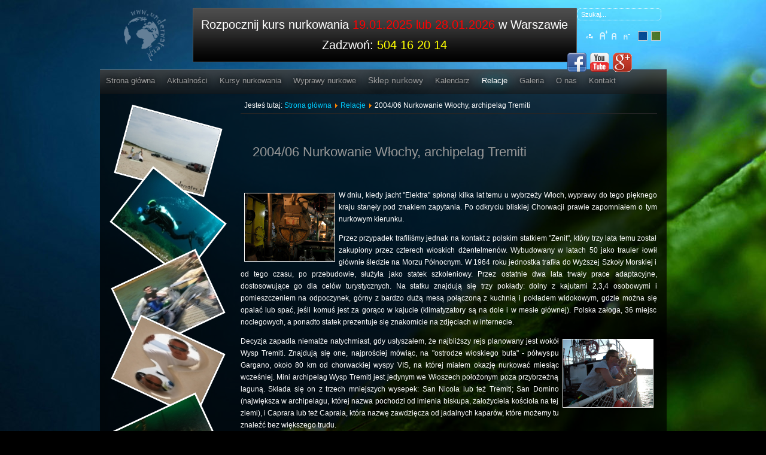

--- FILE ---
content_type: text/html; charset=utf-8
request_url: https://www.underwater.pl/relacje-z-wypraw/2004-02-wlochy-archipelag-tremiti.html
body_size: 14218
content:

<!DOCTYPE html PUBLIC "-//W3C//DTD XHTML 1.0 Transitional//EN" "http://www.w3.org/TR/xhtml1/DTD/xhtml1-transitional.dtd">
<html xmlns="http://www.w3.org/1999/xhtml" xml:lang="pl-pl" lang="pl-pl">

<head>
<meta name="copyright" content="Underwater.pl" />
<meta name="classification" content="sport" />
<meta name="page-topic" content="Nurkowanie" />
<meta name="Identifier-URL" content="http://underwater.pl" />
<meta http-equiv="reply-to" content="underwater@underwater.pl" />

  <base href="https://www.underwater.pl/relacje-z-wypraw/2004-02-wlochy-archipelag-tremiti.html" />
  <meta http-equiv="content-type" content="text/html; charset=utf-8" />
  <meta name="keywords" content="nurkowanie, tremiti, wyspy, Padre, Pio, włochy, we, włoszech, italia, adriatyk" />
  <meta name="rights" content="Underwater.pl Robert Borzymek" />
  <meta name="author" content="Robert Borzymek" />
  <meta name="description" content="Nurkowanie w okolicach wysp Tremiti we Włoszech - decyzja zapadła niemalże natychmiast, gdy usłyszałem, że najbliższy rejs nurkowy planowany jest wokół Wysp Tremiti w słonecznej Italii." />
  <title>2004/06 Nurkowanie Włochy, archipelag Tremiti</title>
  <link href="/templates/Underwater/favicon.ico" rel="shortcut icon" type="image/vnd.microsoft.icon" />
  <link href="https://www.underwater.pl/relacje-z-wypraw/46/91/article/opensearch.html" rel="search" title="Szukaj Underwater.pl: KURSY NURKOWANIA,sklep nurkowy" type="application/opensearchdescription+xml" />
  <link rel="stylesheet" href="/media/plg_fancybox/css/jquery.fancybox.css" type="text/css" />
  <link rel="stylesheet" href="/media/com_acymailing/css/module_default.css?v=1438677386" type="text/css" />
  <link rel="stylesheet" href="/modules/mod_phocagallery_image/css/phocagallery_module_image.css" type="text/css" />
  <link rel="stylesheet" href="/media/system/css/modal.css" type="text/css" />
  <script src="/media/system/js/mootools-core.js" type="text/javascript"></script>
  <script src="/media/system/js/core.js" type="text/javascript"></script>
  <script src="/media/system/js/caption.js" type="text/javascript"></script>
  <script src="/media/plg_fancybox/js/jquery-1.9.0.min.js" type="text/javascript"></script>
  <script src="/media/plg_fancybox/js/jquery.fancybox.pack.js" type="text/javascript"></script>
  <script src="/media/plg_fancybox/js/jquery.mousewheel-3.0.6.pack.js" type="text/javascript"></script>
  <script src="/media/plg_fancybox/js/jquery.easing-1.3.pack.js" type="text/javascript"></script>
  <script src="/media/com_acymailing/js/acymailing_module.js?v=494" type="text/javascript"></script>
  <script src="/media/system/js/modal.js" type="text/javascript"></script>
  <script type="text/javascript">
window.addEvent('load', function() {
				new JCaption('img.caption');
			});jQuery.noConflict();jQuery(document).ready(function() {jQuery(".fungalery").fancybox({'mouseWheel':true, 'openEasing':'easeInOutCubic', 'closeEasing':'easeInOutCubic', 'openSpeed':400, 'closeSpeed':400, 'nextSpeed':400, 'prevSpeed':400, helpers: {overlay: {closeClick:true}}});jQuery(".slimbox").fancybox({'mouseWheel':true, 'openEasing':'easeInOutCubic', 'closeEasing':'easeInOutCubic', 'openSpeed':400, 'closeSpeed':400, 'nextSpeed':400, 'prevSpeed':400, helpers: {overlay: {closeClick:true}}});});	var acymailing = Array();
				acymailing['NAMECAPTION'] = 'Imię i nazwisko';
				acymailing['NAME_MISSING'] = 'Wpisz swoje imię';
				acymailing['EMAILCAPTION'] = 'E-mail';
				acymailing['VALID_EMAIL'] = 'Wpisz prawidłowy adres e-mail';
				acymailing['ACCEPT_TERMS'] = 'Zapoznaj się z regulaminem';
				acymailing['CAPTCHA_MISSING'] = 'Wpisz kod wyświetlony na obrazku';
				acymailing['NO_LIST_SELECTED'] = 'Proszę wybrać listy które chcesz prenumerować';
		
		window.addEvent('domready', function() {

			SqueezeBox.initialize({});
			SqueezeBox.assign($$('a.modal-button'), {
				parse: 'rel'
			});
		});
  </script>
  <link rel="author" href="https://plus.google.com/+RobertBorzymek"/>
  <!--[if lt IE 8]>
<link rel="stylesheet" href="/modules/mod_phocagallery_image/css/phocagallery_moduleieall_image.css" type="text/css" />
<![endif]-->
  <!--[if lt IE 7]>
<style type="text/css">
.phocagallery-box-file{
 background-color: expression(isNaN(this.js)?(this.js=1, this.onmouseover=new Function("this.className+=' hover';"), 
this.onmouseout=new Function("this.className=this.className.replace(' hover','');")):false););
}
 </style>
<![endif]-->
  <style type="text/css"> 
 #sbox-window.phocagallery-random-window   {background-color:#6b6b6b;padding:2px} 
 #sbox-overlay.phocagallery-random-overlay  {background-color:#000000;} 
 </style>


<link rel="stylesheet" href="https://www.underwater.pl/templates/system/css/system.css" type="text/css" />
<link rel="stylesheet" href="https://www.underwater.pl/templates/system/css/general.css" type="text/css" />
<link rel="stylesheet" href="https://www.underwater.pl/templates/Underwater/css/template.css" type="text/css" />
<script language="javascript" type="text/javascript" src="https://www.underwater.pl/templates/Underwater/js/jquerycustom.js"></script>
<script type="text/javascript" src="https://apis.google.com/js/plusone.js">{lang: 'pl'}</script>
<script language="javascript" type="text/javascript" src="https://www.underwater.pl/templates/Underwater/js/ja.script.js"></script>
<script language="javascript" type="text/javascript" src="https://www.underwater.pl/templates/Underwater/js/adding.js"></script>
<link rel="stylesheet" type="text/css" href="//cdnjs.cloudflare.com/ajax/libs/chosen/1.1.0/chosen.min.css">
<script type="text/javascript" src="//cdnjs.cloudflare.com/ajax/libs/chosen/1.1.0/chosen.jquery.min.js"></script>
<!-- Google Tag Manager -->
<script>(function(w,d,s,l,i){w[l]=w[l]||[];w[l].push({'gtm.start':
new Date().getTime(),event:'gtm.js'});var f=d.getElementsByTagName(s)[0],
j=d.createElement(s),dl=l!='dataLayer'?'&l='+l:'';j.async=true;j.src=
'https://www.googletagmanager.com/gtm.js?id='+i+dl;f.parentNode.insertBefore(j,f);
})(window,document,'script','dataLayer','GTM-TBSM2G5');</script>
<!-- End Google Tag Manager -->
  <script id="Cookiebot" src="https://consent.cookiebot.com/uc.js" data-cbid="5de38246-41f9-416e-9712-3130b3b35bd7" data-blockingmode="auto" type="text/javascript"></script>
  </head>

<body class="portal-body portal-body-bg1 fs4 Moz">
<script type="text/javascript">
//<![CDATA[

(function() {
	var ga = document.createElement('script'); ga.type = 'text/javascript'; ga.async = true;
	ga.src = ('https:' == document.location.protocol ? 'https://ssl' : 'http://www') + '.google-analytics.com/ga.js';
	(document.getElementsByTagName('head')[0] || document.getElementsByTagName('body')[0]).appendChild(ga);
})();

var _gaq = _gaq || [];

_gaq.push(['_setAccount', 'UA-49804351-1']);
_gaq.push(['_trackPageview']);

//]]>
</script>
  <!-- Google Tag Manager (noscript) -->
  <noscript><iframe src="https://www.googletagmanager.com/ns.html?id=GTM-TBSM2G5"
  height="0" width="0" style="display:none;visibility:hidden"></iframe></noscript>
  <!-- End Google Tag Manager (noscript) -->

  <!--portal contrainer start-->
    <div class="portal-contrainer">
        <!--portal header star-->
          <div class="portal-header">
                <div class="portal-social-icon">
                            

<div class="custom"  >
	<div class="clearfix">
<div class="fl" style="width: 120px;"> </div>
<div class="fl"><a href="https://www.facebook.com/Nurkowanie.Wawa" target="_blank"><img src="/images/stories/Social_Icon/facebook.png" border="0" alt="facebook" width="32" height="32" /></a></div>
<div class="fl"><a href="http://www.youtube.com/user/underwaterrz" target="_blank"><img src="/images/stories/Social_Icon/youtube.png" border="0" alt="youtube" width="32" height="32" /></a></div>
<div class="fl"><a href="https://plus.google.com/+UnderwaterPl" target="_blank" rel="publisher"><img src="/images/stories/Social_Icon/googleplus.png" border="0" alt="google+" width="32" height="32" /></a></div>
</div></div>

                    </div>
                <div class="fl portal-logo">
                  <a href="https://underwater.pl">
                    <img src="/images/logo_under.png" style="max-width: 70px; margin-left: 40px; margin-top: 5px;" alt="Logo Underwater.pl">
                  </a>
                </div>
                    <div class="fr porta-font-size">
                                                  <div class="portal-search"><form action="/relacje-z-wypraw.html" method="post">
	<div class="search">
		<label for="mod-search-searchword"></label><input name="searchword" id="mod-search-searchword" maxlength="20"  class="inputbox" type="text" size="20" value="Szukaj..."  onblur="if (this.value=='') this.value='Szukaj...';" onfocus="if (this.value=='Szukaj...') this.value='';" />	<input type="hidden" name="task" value="search" />
	<input type="hidden" name="option" value="com_search" />
	<input type="hidden" name="Itemid" value="86" />
	</div>
</form>
</div>
                                    <div class="portal-sitemap">
<ul class="menu">
<li class="item-424"><a href="/mapa-serwisu.html" >Mapa serwisu</a></li></ul>
</div>
            		<ul class="portal-backgrounf-swich">
	      <li><img style="cursor: pointer;" title="" src="https://www.underwater.pl/templates/Underwater/images/body_backbround2.png" alt="" id="ja-tool-increase" onclick="switchBackground('Underwater_ja_backimage','inc'); return false;" /></li>
		  <li><img style="cursor: pointer;" title="" src="https://www.underwater.pl/templates/Underwater/images/body_backbround1.png" alt="" id="ja-tool-decrease" onclick="switchBackground('Underwater_ja_backimage','dec'); return false;" /></li>
		</ul>
		
        <script type="text/javascript">var CurrentBody=parseInt('1');</script>
        
		<br />
            		<ul class="ja-usertools-font">
	      <li><img style="cursor: pointer;" title="Increase font size" src="https://www.underwater.pl/templates/Underwater/images/user-increase.png" alt="Increase font size" id="ja-tool-increase" onclick="switchFontSize('Underwater_ja_font','inc'); return false;" /></li>
		  <li><img style="cursor: pointer;" title="Default font size" src="https://www.underwater.pl/templates/Underwater/images/user-reset.png" alt="Default font size" id="ja-tool-reset" onclick="switchFontSize('Underwater_ja_font',4); return false;" /></li>
		  <li><img style="cursor: pointer;" title="Decrease font size" src="https://www.underwater.pl/templates/Underwater/images/user-decrease.png" alt="Decrease font size" id="ja-tool-decrease" onclick="switchFontSize('Underwater_ja_font','dec'); return false;" /></li>
		</ul>
		<script type="text/javascript">var CurrentFontSize=parseInt('4');</script>
		                    </div>
                  <div class="fr portal-baner">

<div class="custom"  >
	<p style="text-align: center;">Rozpocznij kurs nurkowania <span style="color: #ff0000;"><a href="/kursy-nurkowania/padi-open-water-diver.html" title="Kurs nurkowania Warszawa"><span style="color: #ff0000;">19.01.2025 lub 28.01.202</span></a>6</span>&nbsp;w Warszawie</p>
<p>&nbsp;</p>
<p style="text-align: center;">Zadzwoń: <span style="color: #ffff00;">504 16 20 14</span></p></div>
</div>
                    <br class="clr" />
            </div>
        <!--portal header stop-->
            <!--portal content contrainer start-->
            <div class="portal-content-contrainer">
        <div class="spacer2"></div>
        <!--portal menu start-->
        <div class="portal-menu">
            
<ul class="menu">
<li class="item-214"><a href="/" >Strona główna</a></li><li class="item-53"><a href="/aktualnosci.html" >Aktualności</a></li><li class="item-54 parent"><a href="/kursy-nurkowania/kursy-nurkowania-padi-warszawa.html" >Kursy nurkowania</a></li><li class="item-55 parent"><a href="/wyprawy-nurkowe.html" >Wyprawy nurkowe</a></li><li class="item-56 parent"><a href="/sklep-nurkowy.html" >Sklep nurkowy</a></li><li class="item-57"><a href="/kalendarz.html" >Kalendarz</a></li><li class="item-86 current active"><a href="/relacje-z-wypraw.html" >Relacje</a></li><li class="item-77"><a href="/galeria.html" >Galeria</a></li><li class="item-58"><a href="/centrum-nurkowe.html" >O nas</a></li><li class="item-59"><a href="/kontakt.html" >Kontakt</a></li></ul>

        </div>
        <!--portal menu stop-->
        <!--portal content start-->
        <div class="portal-real-content">
                                                    <!--portal left sitebar start-->
                <div class="portal-message">
<div id="system-message-container">
</div></div>
                <div class="fl left-sitebar">	<table cellpadding="0" cellspacing="0" class="moduletable phoca-module2 dive-relation">
			<tr>
			<td>
				<div id ="phocagallery-module-ri" class="phocadivtest" style="text-align:center;">


<center><div style="float:left;padding:0px;width:150px">
<a class="no-popup" title="nurkowanie_na_litwie-30" href="/galeria/nurkowanie-na-litwie.html" >
<img src="/images/phocagallery/Foto_Relacje/Litwa/2013.05.30-06.02_litwa/thumbs/phoca_thumb_m_nurkowanie_na_litwie-30.jpg" alt="nurkowanie_na_litwie-30" width="150" height="112" /></a></div><div style="float:left;padding:0px;width:150px">
<a class="no-popup" title="nurkowanie_mali_losinj-26" href="/galeria/mali-losinj-chorwacja.html" >
<img src="/images/phocagallery/Foto_Relacje/Chorwacja/2013.05_mali_losinj/thumbs/phoca_thumb_m_nurkowanie_mali_losinj-26.jpg" alt="nurkowanie_mali_losinj-26" width="150" height="112" /></a></div><div style="float:left;padding:0px;width:150px">
<a class="no-popup" title="Nurkowanie na Lofotach" href="/galeria/nurkowanie-na-lofotach-w-norwegii.html" >
<img src="/images/phocagallery/Foto_Relacje/Norwegia/Lofoty/2003.06/thumbs/phoca_thumb_m_nurkowanie_na_lofotach_03.jpg" alt="Nurkowanie na Lofotach" width="150" height="112" /></a></div><div style="float:left;padding:0px;width:150px">
<a class="no-popup" title="Nurkowanie_wyspa_Brac_29" href="/galeria/nurkowanie-chorwacja-wyspa-brac.html" >
<img src="/images/phocagallery/Foto_Relacje/Chorwacja/2011.05_wyspa_Brac/thumbs/phoca_thumb_m_Nurkowanie_wyspa_Brac_29.jpg" alt="Nurkowanie_wyspa_Brac_29" width="150" height="112" /></a></div><div style="float:left;padding:0px;width:150px">
<a class="no-popup" title="Nurkowanie_Hermanice_13" href="/galeria/nurkowanie-w-czechach-svobodne-hermanice.html" >
<img src="/images/phocagallery/Foto_Relacje/Czechy/2012.11.01_Hermanice/thumbs/phoca_thumb_m_Nurkowanie_Hermanice_13.jpg" alt="Nurkowanie_Hermanice_13" width="150" height="112" /></a></div><div style="float:left;padding:0px;width:150px">
<a class="no-popup" title="Nurkowanie_na_wyspie_Yap_28" href="/galeria/nurkowanie-wyspa-yap.html" >
<img src="/images/phocagallery/Foto_Relacje/Yap/2010.04_Yap/thumbs/phoca_thumb_m_Nurkowanie_na_wyspie_Yap_28.jpg" alt="Nurkowanie_na_wyspie_Yap_28" width="150" height="112" /></a></div><div style="float:left;padding:0px;width:150px">
<a class="no-popup" title="Nurkowanie_na_Cabo_Verde_46" href="/galeria/2008-11-wyspy-zielonego-przyladka.html" >
<img src="/images/phocagallery/Foto_Relacje/Cabo_Verde/2008.11/thumbs/phoca_thumb_m_Nurkowanie_na_Cabo_Verde_46.jpg" alt="Nurkowanie_na_Cabo_Verde_46" width="150" height="112" /></a></div><div style="float:left;padding:0px;width:150px">
<a class="no-popup" title="Nurkowanie_wyspa_Brac_46" href="/galeria/nurkowanie-chorwacja-wyspa-brac.html" >
<img src="/images/phocagallery/Foto_Relacje/Chorwacja/2011.05_wyspa_Brac/thumbs/phoca_thumb_m_Nurkowanie_wyspa_Brac_46.jpg" alt="Nurkowanie_wyspa_Brac_46" width="150" height="112" /></a></div><div style="float:left;padding:0px;width:150px">
<a class="no-popup" title="nurkowanie_primosten-33" href="/galeria/nurkowanie-w-chorwacji-primosten-i-rogoznica.html" >
<img src="/images/phocagallery/Foto_Relacje/Chorwacja/2013.08.18-23_primosten/thumbs/phoca_thumb_m_nurkowanie_primosten-33.jpg" alt="nurkowanie_primosten-33" width="150" height="112" /></a></div><div style="float:left;padding:0px;width:150px">
<a class="no-popup" title="Nurkowanie_na_wyspie_Yap_54" href="/galeria/nurkowanie-wyspa-yap.html" >
<img src="/images/phocagallery/Foto_Relacje/Yap/2010.04_Yap/thumbs/phoca_thumb_m_Nurkowanie_na_wyspie_Yap_54.jpg" alt="Nurkowanie_na_wyspie_Yap_54" width="150" height="112" /></a></div></center>


</div>
<div style="clear:both"></div>

<script >
	jQuery('div.phocadivtest').find('div:eq(0)').addClass('rotation1');
	jQuery('div.phocadivtest').find('div:eq(1)').addClass('rotation2');
	jQuery('div.phocadivtest').find('div:eq(2)').addClass('rotation3');
	jQuery('div.phocadivtest').find('div:eq(3)').addClass('rotation4');
	jQuery('div.phocadivtest').find('div:eq(4)').addClass('rotation5');
	jQuery('div.phocadivtest').find('div:eq(5)').addClass('rotation6');
	jQuery('div.phocadivtest').find('div:eq(6)').addClass('rotation7');
	jQuery('div.phocadivtest').find('div:eq(7)').addClass('rotation8');
	jQuery('div.phocadivtest').find('div:eq(8)').addClass('rotation9');
	jQuery('div.phocadivtest').find('div:eq(9)').addClass('rotation10');
</script>

			</td>
		</tr>
		</table>
	</div>
                <!--portal left sitebar stop-->
                <!--portal right sitebar start-->
                <div class="fr right-sitebar">
                  <div class="portal-breadcrumb">
                    
<div class="breadcrumbs">
<span class="showHere">Jesteś tutaj: </span><a href="/" class="pathway">Strona główna</a> <img src="/media/system/images/arrow.png" alt=""  /> <a href="/relacje-z-wypraw.html" class="pathway">Relacje</a> <img src="/media/system/images/arrow.png" alt=""  /> <span>2004/06 Nurkowanie Włochy, archipelag Tremiti</span></div>

                  </div>
                  ﻿
<h2 class="contentheading">
			2004/06 Nurkowanie Włochy, archipelag Tremiti	</h2>




<div class="article-content">
<p><a rel="next" class="fungalery" title="Włochy, archipelag Tremiti" href="/images/stories/Relacje_z_wypraw/Wlochy_archipelag_Tremiti/1_big.jpg"><img style="vertical-align: middle; margin: 6px;" alt="Nurkowanie na wyspach Tremiti we Włoszech" src="/images/stories/Relacje_z_wypraw/Wlochy_archipelag_Tremiti/1_big.jpg" height="113" align="left" width="150" /></a>W dniu, kiedy jacht "Elektra" spłonął kilka lat temu u wybrzeży Włoch, wyprawy do tego pięknego kraju stanęły pod znakiem zapytania. Po odkryciu bliskiej Chorwacji prawie zapomniałem o tym nurkowym kierunku.</p>
<p style="text-align: justify;">Przez  przypadek trafiliśmy jednak na kontakt z polskim statkiem "Zenit",  który trzy lata temu został zakupiony przez czterech włoskich  dżentelmenów. Wybudowany w latach 50 jako trauler łowił głównie śledzie  na Morzu Północnym. W 1964 roku jednostka trafiła do Wyższej Szkoły  Morskiej i od tego czasu, po przebudowie, służyła jako statek  szkoleniowy. Przez ostatnie dwa lata trwały prace adaptacyjne,  dostosowujące go dla celów turystycznych. Na statku znajdują się trzy  pokłady: dolny z kajutami 2,3,4 osobowymi i pomieszczeniem na  odpoczynek, górny z bardzo dużą mesą połączoną z kuchnią i pokładem  widokowym, gdzie można się opalać lub spać, jeśli komuś jest za gorąco w  kajucie (klimatyzatory są na dole i w mesie głównej). Polska załoga, 36  miejsc noclegowych, a ponadto statek prezentuje się znakomicie na  zdjęciach w internecie.</p>
<p style="text-align: justify;"><a href="/images/stories/Relacje_z_wypraw/Wlochy_archipelag_Tremiti/2_big.jpg" title="Włochy, archipelag Tremiti" class="fungalery" rel="next"> <img src="/images/stories/Relacje_z_wypraw/Wlochy_archipelag_Tremiti/2_big.jpg" alt="Nurkowanie na wyspach Tremiti we Włoszech" style="vertical-align: middle; margin: 6px; float: right;" height="113" width="150" /></a>Decyzja  zapadła niemalże natychmiast, gdy usłyszałem, że najbliższy rejs  planowany jest wokół Wysp Tremiti. Znajdują się one, najprościej mówiąc,  na "ostrodze włoskiego buta" - półwyspu Gargano, około 80 km od  chorwackiej wyspy VIS, na której miałem okazję nurkować miesiąc  wcześniej. Mini archipelag Wysp Tremiti jest jedynym we Włoszech  położonym poza przybrzeżną laguną. Składa się on z trzech mniejszych  wysepek: San Nicola lub też Tremiti; San Domino (największa w  archipelagu, której nazwa pochodzi od imienia biskupa, założyciela  kościoła na tej ziemi), i Caprara lub też Capraia, która nazwę  zawdzięcza od jadalnych kaparów, które możemy tu znaleźć bez większego  trudu.</p>
<h3 style="text-align: justify;"><span style="color: #00ccff;">Italia</span><a href="/images/stories/Relacje_z_wypraw/Wlochy_archipelag_Tremiti/7_big.jpg" title="Włochy, archipelag Tremiti" class="fungalery" rel="next"><img style="vertical-align: middle; margin: 6px; float: left;" src="/images/stories/Relacje_z_wypraw/Wlochy_archipelag_Tremiti/7_big.jpg" alt="Nurkowanie na wyspach Tremiti we Włoszech" height="113" width="150" /></a></h3>
<p style="text-align: justify;">Druga  połowa czerwca - jedziemy do Włoch. Statek czeka na nas w porcie  Manfedonia, około 100 km na północ od Bari. Cała podróż zajęła nam równo  24 godziny. Do przejechania było około 2100 km. Trzeba przyznać, że  jest to spory odcinek i drugi kierowca na zmianę jest ----niezbędny.  Droga do Graz w Austrii znana mi już z wypraw do Chorwacji, ale tym  razem nie skręcamy w stronę Słowenii tylko jedziemy prosto autostradą do  Klagenfurtu. Kierujemy się do Udine, następnie na Wenecję, Padwę,  Bolonię i stamtąd autostradą A14 do Ankony. Z Ankony to już tylko około  300 km na południe. Zaokrętowanie na statku to chwila, szybki prysznic i  całą grupą, a było nas 23 osoby, idziemy "na miasto", aby zobaczyć  centrum Manfredoni. Jak to we Włoszech, ruch zaczyna się po sjeście.  Tłok i gwar na ulicach, charakterystyczne bzyczenie motorów i skuterów  przypominają, że jesteśmy już we Włoszech. Trzeba wspomnieć tu o sławnym  delfinie manfredońskim, który żyje w okolicach portu i jest nie lada  atrakcją dla przyjezdnych. Płata figle żeglarzom i wędkarzom. Wita i  żegna każdy statek wpływający, bądź opuszczający port.</p>
<h3 style="text-align: justify;"><span style="color: #00ccff;">Tremiti</span><a href="/images/stories/Relacje_z_wypraw/Wlochy_archipelag_Tremiti/14_big.jpg" title="Włochy, archipelag Tremiti" class="fungalery" rel="next"><img style="vertical-align: middle; margin: 6px; float: right;" src="/images/stories/Relacje_z_wypraw/Wlochy_archipelag_Tremiti/14_big.jpg" alt="Nurkowanie na wyspach Tremiti we Włoszech" height="113" width="150" /></a></h3>
<p style="text-align: justify;">Następnego  dnia rano ruszamy na wyspy Tremiti. Delfin przy końcu falochronu  podpływa, fika kilka koziołków, macha nam płetwą i znika pod wodą.  Dziewięć godzin rejsu integruje grupę i podnosi adrenalinę, bo już  niedługo zobaczymy cel naszej wyprawy.</p>
<p style="text-align: justify;">Zaczynamy  nurkowaniem nocnym przy wyspie San Nicola. Zenit został na kotwicy w  porcie, a nieliczni zapaleńcy zdecydowali się podpłynąć pontonem na  wschodnią część wyspy do punk-tu Scalette. Miejsce to jest ubogie we  florę, ale w nocy jest tu niebywała ilość skorpen (ang. Scorpionfish).  Prawdę powiedziawszy, nigdy w życiu nie widziałem tak dużej liczby w  jednym miejscu. Nie przesadzę, jeśli powiem, że podczas 50 minut  nurkowania naliczyłem ok. 50. sztuk tych spokojnych rybek. Drugim  charakterystycznym szczegółem tego miejsca jest duża ilość raków tzw.  "łopaciarzy". Po za tym, standardowo jak na wody Adriatyku - krewetki,  czarne rybki (ang. Damselfish) i mnóstwo centymetrowej wielkości  raczków. Skały opadają do głębokości około 17 metrów, a następnie piach  ciągnie się już w głębiny morza. Przy krawędzi skał stare sieci  dostarczają nieco adrenaliny podczas nurkowania.<a href="/images/stories/Relacje_z_wypraw/Wlochy_archipelag_Tremiti/16_big.jpg" title="Włochy, archipelag Tremiti" class="fungalery" rel="next"><img style="vertical-align: middle; margin: 6px; float: left;" src="/images/stories/Relacje_z_wypraw/Wlochy_archipelag_Tremiti/16_big.jpg" alt="Nurkowanie na wyspach Tremiti we Włoszech" height="113" width="150" /></a></p>
<p style="text-align: justify;">Następnego  dnia pierwsze nurkowanie wykonujemy kilkaset metrów dalej od Scalette.  Punta Santa Maria lub inna nazwa Scoglio Segato. Za dnia wszystko  wygląda nieco inaczej. Zenit zatrzymał się na miejscu nurkowym, więc  zejście na dno odbyło się po łańcuchu kotwicznym do głębokości 25  metrów, a następnie płynąc w stronę lądu dotarliśmy do krawędzi  podwodnych skał na głębokości ok. 15 metrów. To, co martwiło wszystkich  na samym początku tego nurkowania to przejrzystość wody, która na  powierzchni nie przekraczała 7 metrów. Na szczęście poniżej magicznej  siódemki widoczność sięgała 20-25 metrów i tak już było na każdym  następnym nurkowaniu. Wyraźnie można było zauważyć dwa prądy: denny -  płynący z Chorwacji, i powierzchniowy, który niesie żyzną wodę od strony  Wenecji. Dodatkowym elementem zmniejszającym przejrzystość wody na  powierzchni było zakwitanie bliżej nieokreślonych organizmów morskich.  Być może był to powód, dla którego nie spotkałem tu, tak licznych po  drugiej stronie tego samego morza, gorgonii.<a href="/images/stories/Relacje_z_wypraw/Wlochy_archipelag_Tremiti/15_big.jpg" title="Włochy, archipelag Tremiti" class="fungalery" rel="next"><img style="vertical-align: middle; margin: 6px; float: right;" src="/images/stories/Relacje_z_wypraw/Wlochy_archipelag_Tremiti/15_big.jpg" alt="Nurkowanie na wyspach Tremiti we Włoszech" height="113" width="150" /></a></p>
<p style="text-align: justify;">Pływające  w toni osady, w wielu miejscach oblepiały każdy żywy i martwy skrawek,  skutecznie ograniczając dopływ światła i składników odżywczych. Na tym  miejscu jest dużo gobifish, lizadfish, kilka rodzajów ślimaków  nagoskrzelnych, ośmiornice, kongery, ryby (ang.seabreams). Zupełnie inne  nurkowanie odbyło się kilkaset metrów dalej, na północ przy tej samej  wyspie w miejscu zwanym Scogli il Pirozzuolo. Zakładałem, że  charakterystyka dna będzie podobna jak na Punta S. Maria, ale okazało  się, że była jednak istotna różnica. Kapitan rzucił kotwicę na głębokość  ok. 40 metrów. Po łańcuchu zeszliśmy na 30 metrów. Popłynęliśmy w toni w  stronę brzegu. Zaraz przy kotwicy potężne skały były schronieniem dla  wielu muren. W doskonale przejrzystej wodzie było je widać już z daleka.  Termoklina zaczyna się o tej porze roku na ok. 15 metrach. Przy  powierzchni woda jest dosyć ciepła (ok. 21st. C, głębiej 15-17). W  czasie tego nurkowania zobaczyliśmy ośmiornice, kongery, mureny,  langusty, sardynki, a bliżej brzegu niesamowite formacje skalne z  licznymi grotami i zakamarkami z bujnym życiem organicznym.<a href="/images/stories/Relacje_z_wypraw/Wlochy_archipelag_Tremiti/28_big.jpg" title="Włochy, archipelag Tremiti" class="fungalery" rel="next"><img style="vertical-align: middle; margin: 6px; float: left;" src="/images/stories/Relacje_z_wypraw/Wlochy_archipelag_Tremiti/28_big.jpg" alt="Nurkowanie na wyspach Tremiti we Włoszech" height="113" width="150" /></a></p>
<p style="text-align: justify;">Podczas  każdego zanurzenia należy liczyć się z prądami powierzchniowymi. Na  szczęście nie są one zbyt silne, ale bywają uciążliwe szczególnie po  męczących czy głębokich nurkowaniach.</p>
<h3 style="text-align: justify;"><span style="color: #00ccff;">Caprara</span></h3>
<p style="text-align: justify;">Północna  strona tej wyspy to ścisły rezerwat przyrody. Nurkowanie tam stało pod  znakiem zapytania, ale z racji tego, że nasz armator przez lat pracował w  policji udało nam się zdobyć pozwolenie. Zanurzyliśmy się na Scoglio  della Cernia. Podczas tego nurkowania warto pozostać w płytszej części  tuż przy skałach. Liczne groty, dziury, przesmyki miedzy skała-mi  powodują, że można całkowicie zapomnieć o mijającym czasie i tak też  było ze mną. Pod wodą spędziłem 80 minut. Główną atrakcją tego miejsca  jest niesamowita ilość czarnych rybek (ang. Damselfish). Jest to ich  miejsce lęgowe i być może, dlatego wprowadzono tutaj rezerwat.<a href="/images/stories/Relacje_z_wypraw/Wlochy_archipelag_Tremiti/19_big.jpg" title="Włochy, archipelag Tremiti" class="fungalery" rel="next"><img style="vertical-align: middle; margin: 6px; float: right;" src="/images/stories/Relacje_z_wypraw/Wlochy_archipelag_Tremiti/19_big.jpg" alt="Nurkowanie na wyspach Tremiti we Włoszech" height="113" width="150" /></a></p>
<p style="text-align: justify;">Kolejne  miejsce, które odwiedziliśmy jest zdecydowanie najsławniejsze w całej  okolicy. Mowa o Gli Scoglietti - gdzie znajduje się kilkumetrowy,  zatopiony w 1998 roku posąg Św. Ojca Pio. Z mojego wcześniejszego  doświadczenia z nurkowań we Włoszech dochodzę do wniosku, iż naród ten  uwielbia uwieczniać postacie świętych nie tylko na ladzie, ale i pod  wodą. Tu znalazłem na to kolejny dowód.</p>
<p style="text-align: justify;">Trzeba  przyznać, iż wygląda to niesamowicie. Miejsce to jest często odwiedzane  przez turystów, gdyż przy dobrej przejrzystości monument Ojca Pio widać  z powierzchni. Fundament stoi na 13 metrach głębokości, a górna część  posągu z głową i otwartymi ramionami znajduje się na 7 metrach. Po  pamiątkowym zdjęciu przy pomniku z brązu popłynęliśmy w prawo wzdłuż  lądu. Nieopodal rzeźby jest miejsce, które na-zwałem "Goby Land".</p>
<h3 style="text-align: justify;"><span style="color: #00ccff;">Francesco Forgione</span><a href="/images/stories/Relacje_z_wypraw/Wlochy_archipelag_Tremiti/31_big.jpg" title="Włochy, archipelag Tremiti" class="fungalery" rel="next"><img style="vertical-align: middle; margin: 6px; float: left;" src="/images/stories/Relacje_z_wypraw/Wlochy_archipelag_Tremiti/31_big.jpg" alt="Nurkowanie na wyspach Tremiti we Włoszech" height="113" width="150" /></a></h3>
<p style="text-align: justify;">(znany  jako Ojciec Pio), to włoski święty żyjący w latach 1887-1968. Był  katolickim kapłanem i kapucynem. Jego charyzmatyczna, choć  kontrowersyjna postać (posiadanie stygmatów, zdolność uzdrawiania  chorych), oraz głoszone nauki, przysporzyły mu popularności na całym  świecie. Współczesna nauka nie jest w stanie wyjaśnić zjawiska  krwawiących przez 50 lat stygmatów, którymi obdarzony był Ojciec Pio.  Posiadał on także inne niezwykłe dary, takie jak biolokacja, niebiański  zapach, umiejętność czytania w ludzkich sercach, moc cudownego  uzdrawiania chorych, oraz proroczą intuicję. Choć ten pokorny kapucyn  nigdy nie opuszczał murów swego klasztoru, wierny ślubom posłuszeństwa,  widziany był w wielu miejscach na świecie, gdzie w cudowny sposób  interweniował w niebezpiecznych sytuacjach. 16 czerwca 2002 roku został  kanonizowany przez papieża Jana Pawła II.<a href="/images/stories/Relacje_z_wypraw/Wlochy_archipelag_Tremiti/22_big.jpg" title="Włochy, archipelag Tremiti" class="fungalery" rel="next"><img style="vertical-align: middle; margin: 6px; float: right;" src="/images/stories/Relacje_z_wypraw/Wlochy_archipelag_Tremiti/22_big.jpg" alt="Nurkowanie na wyspach Tremiti we Włoszech" height="113" width="150" /></a></p>
<p style="text-align: justify;">To  właśnie tu widziałem najwięcej gobików podczas całego mojego po-bytu na  tych wyspach: Leopard-spotet Goby, Rock Goby, Slender Goby, które  widzimy praktycznie na każdym nurkowaniu, Sarato Goby, Anemone Goby. Po  za tym podobne do gobi-ków, ale jednak już z innej rodziny (ang. Blenny)  - big Tiplefin - przepiękna czerwona rybka, którą niestety musimy  wypatrywać w najczarniejszych zakamarkach skał, Yellow Triplefin,  niesamowicie fotogeniczny Tampot Blenny i wreszcie najpopularniejszy  Striplet Blenny - rybka nadzwyczaj wścibska i ciekawska. Gdy próbowałem  zrobić jej zdjęcie, ciągle siadała mi na aparacie fotograficznym skąd  musiałem ją przepędzać i na nowo przymierzać się do ujęcia. Zajęło mi to  kilka chwil zanim w końcu się z nią "dogadałem".</p>
<p style="text-align: justify;">Na  tym miejscu nurkowym nie będziemy mieli również żadnego problemu, aby  spotkać ośmiornice. Są po prostu wszędzie. Dlaczego? Odpowiedz jest  prosta. Jest to strefa ścisłe-go rezerwatu i częste kontrole  karabinierów powodują, że istotnie nikt tu nic nie wyciąga z wody.</p>
<p style="text-align: justify;"><a href="/images/stories/Relacje_z_wypraw/Wlochy_archipelag_Tremiti/29_big.jpg" title="Włochy, archipelag Tremiti" class="fungalery" rel="next"> <img style="vertical-align: middle; margin: 6px; float: left;" src="/images/stories/Relacje_z_wypraw/Wlochy_archipelag_Tremiti/29_big.jpg" alt="Nurkowanie na wyspach Tremiti we Włoszech" height="113" width="150" /></a>Podczas  nocnego nurkowania, przy malutkiej wysepce Cretaccio, uzmysłowiłem  sobie, że im jest później, tym więcej stworzeń wychodzi z kryjówek. Do  wody weszliśmy o 22.00, ale gdybyśmy zrobili to godzinę później  zobaczyli-byśmy dwa, trzy razy tyle. Pływaliśmy przy skałach, w których  setki dziur były schronieniem dla licznych krewetek, raków, krabów,  ośmiornic i wężowideł. Aż trudno było uwierzyć, że to miejsce znajdowało  się na kotwicowisku. Spotkałem tu czerwonego raka "Łopaciarza".  Widywałem go w różnym ubarwieniu w wielu częściach świata, ale  czerwonego - nigdy.</p>
<h3 style="text-align: justify;"><span style="color: #00ccff;">Punta Diamante</span></h3>
<p style="text-align: justify;"><a href="/images/stories/Relacje_z_wypraw/Wlochy_archipelag_Tremiti/54_big.jpg" title="Włochy, archipelag Tremiti" class="fungalery" rel="next"> <img style="vertical-align: middle; margin: 6px; float: right;" src="/images/stories/Relacje_z_wypraw/Wlochy_archipelag_Tremiti/54_big.jpg" alt="Nurkowanie na wyspach Tremiti we Włoszech" height="113" width="150" /></a>Miejsce  to jest rajem dla fotografów. Znajdziemy tu zarówno obiekty makro oraz  jaskinie i groty. Nie pierwszy raz nurkowanie zaczynamy od zejścia po  łańcuchu kotwicznym. Przy dnie, na głębokości 20 metrów płyniemy powoli w  stronę lądu. Spotykamy kilka rodzajów nowych ślimaków nagoskrzelnych,  niesamowite kolonie Damsel fish'ów. Po 30 minutach docieramy w niezwykłe  miejsce, gdzie potęga morskiej wody i wiatrów sztormowych dokonała  czegoś, co zostaje na długo w pamięci. Na Sipadanie w Malezji  niesamowita jest Jaskinia Żółwi, w Meksyku Cenoty i Jaskinia Śpiących  Rekinów. Tu na Tremiti mieliśmy okazję zobaczyć jaskinię pełną meduz.  Dziura w skale, jakich dużo w tej okolicy, ale pływanie w wodzie pełnej  tych organizmów dostarcza nie lada wrażeń i trudno to opisać słowami.</p>
<p style="text-align: justify;"><a href="/images/stories/Relacje_z_wypraw/Wlochy_archipelag_Tremiti/61_big.jpg" title="Włochy, archipelag Tremiti" class="fungalery" rel="next"> <img style="vertical-align: middle; margin: 6px; float: left;" src="/images/stories/Relacje_z_wypraw/Wlochy_archipelag_Tremiti/61_big.jpg" alt="Nurkowanie na wyspach Tremiti we Włoszech" height="113" width="150" /></a>Rankiem  kapitan rusza już w kierunku Manfredonii. Czekają nas jeszcze tylko dwa  nurkowania i to będzie koniec naszej wyprawy. Naturalnie u wejścia do  portu przywitał nas delfin płynąc obok statku prawie na wyciągnięcie  ręki. Bardzo miłe zakończenie całego rejsu.</p>
<p style="text-align: justify;">Załoga,  kuchnia, lekarz na pokładzie, jakże ważny tlen, wydajna sprężarka do  ładowania butli nurkowych, pełne wyposażenie nawigacyjne, wyśmienite  warunki do życia na statku i dużo miejsca sprawiają, że warunki są  bardzo dobre, ale trzeba jeszcze je trochę przygotować dla nurków.  Statek nie jest jeszcze przystosowany do wypraw nurkowych pod względem  wejścia i wyjścia z wody. Do dyspozycji mieliśmy małą drabinkę, po  której trzeba było się wdrapywać na pokład. Na szczęście w czasie rejsu  panowały idealne warunki pogodowe, ale w innym wypadku byłoby to  poważnym problemem.</p>
<p style="text-align: justify;">Same  kajuty są wyszykowane wyśmienicie, w łazience prysznic. Jest wszystko,  co być powinno. Trochę szwankował jeszcze serwis, ale był to dziewiczy  rejs. Mamy nadzieję, że po wręczeniu Mateo - armatorowi statku,  wypunktowanej listy życzeń, od następnego razu organizacja tego typu  wypraw będzie dużo lepsza i wygodniejsza.</p>
<p style="text-align: justify;"><a href="/images/stories/Relacje_z_wypraw/Wlochy_archipelag_Tremiti/5_big.jpg" title="Włochy, archipelag Tremiti" class="fungalery" rel="next"> <img style="vertical-align: middle; margin: 6px; float: right;" src="/images/stories/Relacje_z_wypraw/Wlochy_archipelag_Tremiti/5_big.jpg" alt="Nurkowanie na wyspach Tremiti we Włoszech" height="113" width="150" /></a>Tremiti  przez tysiące lat znajdowały się pod wodą. W początkowej fazie była to  cześć Gargano, ale w wyniku trzęsień ziemi wyspy odłączyły się od  stałego lądu i zapadły pod wodę. Następnie z powodu ruchów tektonicznych  wyłoniły się po wiekach na powierzchni Adriatyku. Być może tłumaczy to  charakterystykę dna wokół tych malowniczych, skalistych wysp, gdzie  trudno znaleźć pionowe skały opadające do 60-80 metrów, co jest  specyfiką wybrzeża chorwackiego. Jest tu raczej płytko.</p>
<p style="text-align: justify;">Na  pierwszy rzut oka pod wodą jest mało życia, ale okazuje się, że  sfotografowaliśmy 15 rodzajów ślimaków nagoskrzelnych, 4 rodzaje  skorpen, krewetki i wiele innych bardzo ciekawych gatunków. Faktycznie,  dużych ryb nie było widać, ale przecież wykonaliśmy zaledwie 13 zanurzeń  bez przewodnika nurkowego. Nie jest wcale wykluczone, że jest tu  jeszcze więcej fantastycznych miejsc, o czym przekonam się następnym  razem. Obiecałem sobie, że na pewno tu wrócę, i żeby tradycji stało się  za dość, w chwili, gdy podnieśliśmy kotwice do powrotu, moneta została  rzucona w wodę.</p>
<div class="podpis" style="text-align: right;">Tekst: R. Stankiewicz<br />fot. Robert Borzymek</div> </div>


<span class="article_separator">&nbsp;</span>
<div><a href="http://www.artio.net" style="font-size: 8px; visibility: visible; display: inline;" title="Web development, Joomla, CMS, CRM, Online shop software, databases">Joomla SEF URLs by Artio</a></div>
                  
                </div>
                <!--portal right sitebar stop-->
                                    
          <br class="clr" />
        </div>
        <!--portal content stop-->
        <!--portal content container footer start-->
        <div class="portal-content-footer">
          <div class="fl box">	<table cellpadding="0" cellspacing="0" class="moduletablebox1">
			<tr>
			<th>
				Kurs Nurkowania			</th>
		</tr>
			<tr>
			<td>
				

<div class="custombox1"  >
	<ul id="mainlevel">
<li><a href="/kursy-nurkowania/padi-open-water-diver.html" title="Kurs nurkowania PADI OWD">PADI OWD</a></li>
<li><a href="/kursy-nurkowania/padi-open-water-diver-referral.html" title="Kurs nurkowania PADI OWD referral">PADI OWD referral</a></li>
<li><a href="/kursy-nurkowania/padi-advanced-open-water-diver.html" title="Kurs nurkowania PADI AOWD">PADI AOWD</a></li>
<li><a href="/kursy-nurkowania/emergency-first-response.html" title="Kurs PADI EFR">Emergency First Response</a></li>
<li><a href="/kursy-nurkowania/padi-rescue-diver.html" title="Kurs nurkowania PADI Rescue Diver">PADI Rescue Diver</a></li>
<li><a href="/kursy-nurkowania/padi-divemaster.html" title="Kurs nurkowania PADI Divemaster">PADI Divemaster</a></li>
<li><a href="/kursy-nurkowania/padi-master-scuba-diver.html" title="Kurs nurkowania PADI Master Scuba Diver (PADI MSD)">PADI MSD</a></li>
</ul></div>
			</td>
		</tr>
		</table>
	</div>
          <div class="fl box">	<table cellpadding="0" cellspacing="0" class="moduletablebox2">
			<tr>
			<th>
				Promocje			</th>
		</tr>
			<tr>
			<td>
				<div class="vmgroupbox2">


<div class="vmproductbox2">
	<div style="text-align:center;">
	<div class="featuredProductTitle">
	<a href="/3352-zeagle-cutting-set.html">Zeagle Cutting Set</a>
	</div>
	<div class="spacer">
<a href="/3352-zeagle-cutting-set.html" title="Zeagle Cutting Set"><img src="/components/com_virtuemart_images/shop_image/product/resized/zeagle_cutting_set_122x122.jpg" alt="Zeagle Cutting Set" class="featuredProductImage" border="0" /></a><div class="clear"></div>		
<div class="featuredProductPrice">		
<div class="clear"></div>Cena: <span class="price-crossed">455,00 zł</span> <span class="price-red">435,00 zł</span> </div>
 </div></div>

	</div>
</div>			</td>
		</tr>
		</table>
	</div>
          <div class="fl box">	<table cellpadding="0" cellspacing="0" class="moduletablebox3">
			<tr>
			<th>
				Newsletter			</th>
		</tr>
			<tr>
			<td>
				<div class="acymailing_modulebox3" id="acymailing_module_formAcymailing87541">
	<div class="acymailing_fulldiv" id="acymailing_fulldiv_formAcymailing87541"  >
		<form id="formAcymailing87541" action="/relacje-z-wypraw.html" onsubmit="return submitacymailingform('optin','formAcymailing87541')" method="post" name="formAcymailing87541"  >
		<div class="acymailing_module_form" >
						<table class="acymailing_form">
				<tr>
												<td class="acyfield_name acy_requiredField">
								<input id="user_name_formAcymailing87541"  onfocus="if(this.value == 'Imię i nazwisko') this.value = '';" onblur="if(this.value=='') this.value='Imię i nazwisko';" class="inputbox" type="text" name="user[name]" style="width:180px" value="Imię i nazwisko" title="Imię i nazwisko"/>
							</td> </tr><tr>							<td class="acyfield_email acy_requiredField">
								<input id="user_email_formAcymailing87541"  onfocus="if(this.value == 'E-mail') this.value = '';" onblur="if(this.value=='') this.value='E-mail';" class="inputbox" type="text" name="user[email]" style="width:180px" value="E-mail" title="E-mail"/>
							</td> </tr><tr>
					
					<td  class="acysubbuttons">
												<input class="button subbutton btn btn-primary" type="submit" value="Zamawiam" name="Submit" onclick="try{ return submitacymailingform('optin','formAcymailing87541'); }catch(err){alert('The form could not be submitted '+err);return false;}"/>
												<input class="button unsubbutton  btn btn-inverse" type="button" value="Rezygnuję" name="Submit" onclick="return submitacymailingform('optout','formAcymailing87541')"/>
											</td>
				</tr>
			</table>
						<input type="hidden" name="ajax" value="0" />
			<input type="hidden" name="acy_source" value="module_113" />
			<input type="hidden" name="ctrl" value="sub"/>
			<input type="hidden" name="task" value="notask"/>
			<input type="hidden" name="redirect" value="https%3A%2F%2Fwww.underwater.pl%2Frelacje-z-wypraw%2F2004-02-wlochy-archipelag-tremiti.html"/>
			<input type="hidden" name="redirectunsub" value="https%3A%2F%2Fwww.underwater.pl%2Frelacje-z-wypraw%2F2004-02-wlochy-archipelag-tremiti.html"/>
			<input type="hidden" name="option" value="com_acymailing"/>
						<input type="hidden" name="hiddenlists" value="2,1"/>
			<input type="hidden" name="acyformname" value="formAcymailing87541" />
									</div>
		</form>
	</div>
	</div>
			</td>
		</tr>
		</table>
	</div>
          <div class="fl box box-last">	<table cellpadding="0" cellspacing="0" class="moduletablebox4">
			<tr>
			<th>
				Underwater.pl			</th>
		</tr>
			<tr>
			<td>
				

<div class="custombox4"  >
	<div>ul. Okopowa 31/94<br />01-059 Warszawa<br /> NIP: PL7621146643<br />Regon: 015520133
<h3>tel. <span style="color: #ffff00;">+48 504 16 20 14</span></h3>
<p>e-mail: <a href="mailto:underwater@underwater.pl" title="Kurs nurkowania Warszawa">underwater@underwater.pl</a></p>
</div></div>
			</td>
		</tr>
		</table>
	</div>
          <br class="clr" />
        </div>
        <!--portal content container footer stop-->
            </div>
            <!--portal content contrainer stop-->
            <!--portal footer start-->
            <div class="portal-footer">
              <div class="fl">
<ul class="menu">
<li class="item-90"><a href="/deklaracja-praw-autorskich.html" >Copyright © 1998-2025 Underwater.pl</a></li></ul>
</div>
                <div class="fr">
                    <div class="clearfix">
                        <a href="http://www.fear-art.com" title="Fear-Art">Projekt i realizacja<img src="/images/logo_small.png" alt="Fear-Art" border="0" /></a>
                    </div>
                </div>
                <br class="clr" />
                             </div>
            <!--portal footer stop-->
    </div>
  <!--portal contrainer stop-->
    
    <!-- Kod tagu remarketingowego Google -->
<!--------------------------------------------------
Tagi remarketingowe nie mogą być wiązane z informacjami umożliwiającymi identyfikację osób ani umieszczane na stronach o tematyce należącej do kategorii kontrowersyjnych. Więcej informacji oraz instrukcje konfiguracji tagu znajdziesz tutaj: http://google.com/ads/remarketingsetup
--------------------------------------------------->
<script type="text/javascript">
/* <![CDATA[ */
var google_conversion_id = 1070572284;
var google_custom_params = window.google_tag_params;
var google_remarketing_only = true;
/* ]]> */
</script>
<script type="text/javascript" src="//www.googleadservices.com/pagead/conversion.js">
</script>
<noscript>
<div style="display:inline;">
<img height="1" width="1" style="border-style:none;" alt="" src="//googleads.g.doubleclick.net/pagead/viewthroughconversion/1070572284/?value=0&amp;guid=ON&amp;script=0"/>
</div>
</noscript>
</body>
</html>
